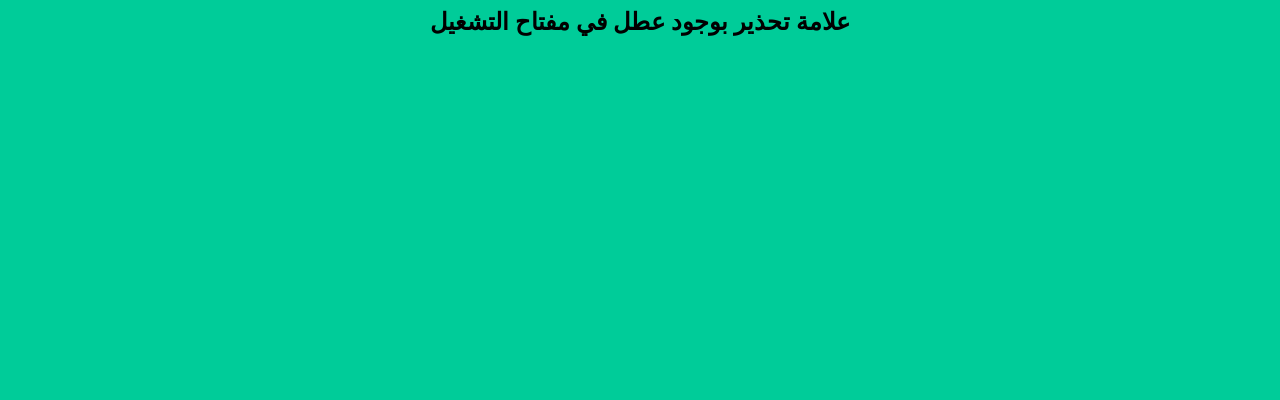

--- FILE ---
content_type: text/html; charset=UTF-8
request_url: https://w10w.net/acars/m/13.php
body_size: 206
content:
<p align="center">
<!--webbot bot="PurpleText" PREVIEW="هيدر " --></p>
<p align="center">
<html>

<head>
<meta http-equiv="Content-Language" content="ar-sa">
<meta name="GENERATOR" content="Microsoft FrontPage 5.0">
<meta name="ProgId" content="FrontPage.Editor.Document">
<meta http-equiv="Content-Type" content="text/html; charset=windows-1256">
</head>


  
<body bgcolor="#00CC99">

<center>


  <b><font size="5">  
</p>



				علامة تحذير بوجود عطل في مفتاح التشغيل



<p align="center">
<!--webbot bot="PurpleText" PREVIEW="فوتر " --></p>
<p align="center">
</font></b>

</center>
<!--@@@@@@@@@@@@@@@@@@@@@@@@@@@@@@@@@@@@@@@@@@@@@@-->  
</p>